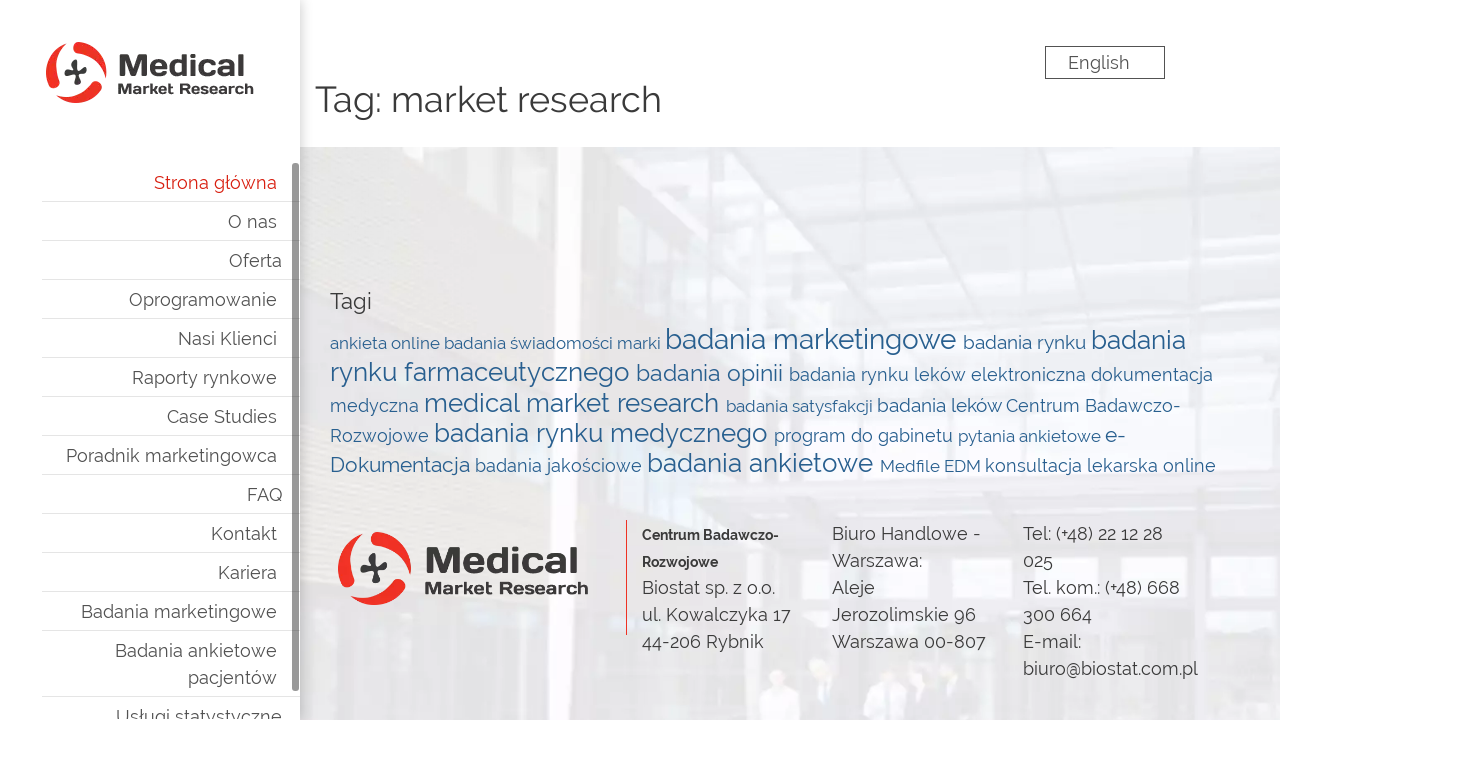

--- FILE ---
content_type: application/javascript
request_url: https://www.medical-market-research.pl/assets/js/index.js?t=1734948677
body_size: 843
content:
;+function() {

	$('.tags__trigger').on('click', function () {
		$('.tags__wrapper').addClass('open')
	})

	$('.tags__close').on('click', function () {
		$('.tags__wrapper').removeClass('open')
		return false
	})

	$(document).on('click' , '.has-sub' , function(e) {
		$(this)
			.toggleClass('active')
			.closest('li')
			.find('.sub-menu')
			.slideToggle(240)
	})

	$(document).on('click' , 'aside' , function(e) {
		e.stopPropagation()
	})

    $('.menu').slimScroll({
        height: 'calc(100vh - 164px)'
    });

	$(document).on('click', 'body' , function() {
		$('aside').removeClass('open')
	})

	$(document).on('click', '.sidebar-trigger' , function(e) {
		$('aside').addClass('open')
		e.stopPropagation()
	})

	$(document).on('click' , '.sidebar-close' , function() {
		$('aside').removeClass('open')
	})

	$('.owl-carousel:not(#owl-first)').owlCarousel({
		autoplay : 1000,
		responsive : {
			0 : {
			    items : 1,
			},
			// breakpoint from 480 up
			480 : {
				item : 1
			},
			// breakpoint from 768 up
			768 : {
				items : 2
			},
			991: {
				items : 3
			},
			1200 : {
				items : 4
			}
		}
	});	

	$(document).on('click' , '.__replace' , function() {

		$('.__replace').removeClass('active')
		$(this).addClass('active')

		let txt = $('.replace-text'), 
			image = $('.replace-img')

		let lang = $(this).data('lang')

		switch ($(this).attr('title')) {
			case 'Monika Jaremków': {
				image.attr('src' , '/assets/img/monika-kurpanik.png')

				if (lang === 'pl') {
					txt.html('<strong>Dr Monika Jaremków</strong><div>Dyrektor ds. Badań<br>Tel: (+48) 666 069 834<br><a href="mailto:badania@biostat.com.pl">badania@biostat.com.pl</a></div>')
				}

				if (lang === 'en') {
					txt.html('<strong>Dr Monika Jaremków</strong><div>Research Director<br>Phone: (+48) 666 069 834<br><a href="mailto:badania@biostat.com.pl">badania@biostat.com.pl</a></div>')
				}

				break
			}
			case 'Anna Pietraszek-Sawicka':
			default: {
				image.attr('src' , '/assets/img/anna-pietraszek-sawicka.png')

				if (lang === 'pl') {
					txt.html('<strong>Anna Pietraszek-Sawicka</strong><div>Senior Sales Manager | Pharma Division<br>Tel: +48 533 882 979<br><a href="mailto:badania@apietraszek-sawicka@biostat.com.pl">apietraszek-sawicka@biostat.com.pl</a></div>')
				}

				if (lang === 'en') {
					txt.html('<strong>Anna Pietraszek-Sawicka</strong><div>Senior Sales Manager | Pharma Division <br>Phone: +48 533 882 979 <br><a href="mailto:badania@apietraszek-sawicka@biostat.com.pl">apietraszek-sawicka@biostat.com.pl</a></div>')
				}

				break
			}
		}

	})

}();

var logosCarousel = function () {
	$('.logos .owl-theme').owlCarousel({
		items : 1,
		loop : true,
		// dots : false
	}).addClass('owl-carousel')
}

--- FILE ---
content_type: image/svg+xml
request_url: https://www.medical-market-research.pl/assets/img/portals/medfile.svg
body_size: 5773
content:
<svg width="114" height="40" viewBox="0 0 114 40" fill="none" xmlns="http://www.w3.org/2000/svg">
<g clip-path="url(#clip0_9974_7781)">
<path d="M0.781013 35.2621C0.879258 35.3688 0.995699 35.4529 1.12357 35.5095C1.25145 35.5661 1.38821 35.594 1.52592 35.5916H3.49991C3.63779 35.5954 3.77491 35.568 3.90296 35.5114C4.03101 35.4548 4.14732 35.37 4.24484 35.2621C4.34236 35.1543 4.41905 35.0256 4.47027 34.884C4.52149 34.7424 4.54615 34.5907 4.54278 34.4382V22.4917L8.41628 34.5206C8.52492 34.839 8.72012 35.1124 8.975 35.3032C9.20583 35.5139 9.49512 35.6303 9.79436 35.6328H11.3587C11.6579 35.6303 11.9472 35.5139 12.1781 35.3032C12.4118 35.0984 12.5918 34.8281 12.6995 34.5206L16.6102 22.4917V34.4382C16.6077 34.7379 16.7117 35.0267 16.8997 35.2424C17.0879 35.4581 17.345 35.5836 17.6159 35.5916H19.6271C19.765 35.5954 19.9021 35.568 20.0302 35.5114C20.1582 35.4548 20.2745 35.37 20.372 35.2621C20.4696 35.1543 20.5463 35.0256 20.5975 34.884C20.6487 34.7424 20.6733 34.5907 20.67 34.4382V19.2374C20.6673 18.9312 20.5609 18.6372 20.372 18.4135C20.1841 18.2056 19.9301 18.0873 19.6643 18.0839H15.1577C14.8585 18.0865 14.5691 18.2028 14.3383 18.4135C14.0923 18.6226 13.9103 18.9102 13.8169 19.2374L10.5765 29.6596L7.29894 19.2374C7.20958 18.9161 7.03295 18.633 6.79307 18.4267C6.55317 18.2203 6.26164 18.1006 5.9581 18.0839H1.48867C1.35097 18.0816 1.2142 18.1095 1.08633 18.166C0.958454 18.2226 0.842013 18.3067 0.743767 18.4135C0.554823 18.6372 0.448519 18.9312 0.445805 19.2374V34.4382C0.445634 34.594 0.475435 34.748 0.53323 34.89C0.591025 35.0321 0.67549 35.1589 0.781013 35.2621ZM29.4226 35.8388C33.4451 35.8388 35.4564 34.6853 35.4564 32.3372C35.4609 32.242 35.4479 32.1468 35.4181 32.0572C35.3884 31.9677 35.3425 31.8858 35.2834 31.8165C35.2242 31.7472 35.1529 31.6919 35.0738 31.6539C34.9946 31.616 34.9094 31.5962 34.8232 31.5957H33.1099C32.8507 31.6018 32.596 31.6715 32.3641 31.7997C32.1322 31.928 31.929 32.1116 31.7691 32.3372C31.3967 32.8316 30.7262 33.0788 29.7579 33.0788C28.7895 33.0788 28.0818 32.8728 27.6349 32.3784C27.143 31.7799 26.865 31.0038 26.8527 30.1952H35.1584C35.2445 30.2002 35.3306 30.1858 35.4116 30.1529C35.4925 30.12 35.5665 30.0693 35.6292 30.0038C35.6919 29.9384 35.7419 29.8595 35.7762 29.772C35.8105 29.6844 35.8284 29.5902 35.8288 29.4948V28.7533C35.8288 26.57 35.2701 24.881 34.1155 23.7276C32.9982 22.5741 31.3967 21.9974 29.3481 21.9562C27.3369 21.9562 25.7354 22.5741 24.5807 23.7688C23.4261 24.9634 22.8675 26.6936 22.8675 28.9181C22.8675 31.1426 23.4261 32.8728 24.5807 34.0674C25.7726 35.2621 27.3742 35.8388 29.4226 35.8388ZM29.4226 24.7163C31.0614 24.7163 31.9181 25.6637 31.9925 27.5999H26.8154C26.9272 25.6637 27.7838 24.7163 29.4226 24.7163ZM46.6672 34.4794V34.8501C46.6725 35.0468 46.7382 35.2357 46.8534 35.3856C46.9137 35.4598 46.989 35.5171 47.0732 35.5528C47.1573 35.5886 47.248 35.602 47.3376 35.5916H49.4606C49.5467 35.5967 49.6328 35.5823 49.7137 35.5494C49.7947 35.5165 49.8688 35.4658 49.9314 35.4003C49.9941 35.3348 50.0441 35.256 50.0784 35.1684C50.1127 35.081 50.1306 34.9867 50.131 34.8913V18.8254C50.1355 18.7302 50.1226 18.6349 50.0928 18.5454C50.0631 18.4559 50.0172 18.374 49.958 18.3047C49.8988 18.2353 49.8275 18.18 49.7484 18.142C49.6693 18.1041 49.5841 18.0844 49.4978 18.0839H47.0024C46.9142 18.0836 46.8269 18.1024 46.7454 18.1396C46.664 18.1767 46.5899 18.2313 46.5276 18.3003C46.4652 18.3692 46.4159 18.4511 46.3823 18.5412C46.3488 18.6313 46.3316 18.728 46.332 18.8254V22.6153C45.2952 22.2469 44.2173 22.039 43.1289 21.9974C41.3039 21.9974 39.8885 22.6153 38.8084 23.7688C37.7283 24.9634 37.2069 26.6936 37.2069 28.9181C37.2069 31.1426 37.7283 32.8728 38.7712 34.0674C39.2673 34.651 39.868 35.1136 40.535 35.4257C41.202 35.7379 41.9205 35.8926 42.6447 35.88C44.0833 35.8776 45.4868 35.3889 46.6672 34.4794ZM43.9483 24.881C44.7602 24.9181 45.5631 25.0846 46.332 25.3754V31.8017C45.2518 32.5432 44.358 32.914 43.5386 32.914C43.193 32.932 42.8488 32.8548 42.5367 32.6894C42.2247 32.524 41.9547 32.2756 41.7508 31.9665C41.3411 31.3486 41.1549 30.3188 41.1549 28.9181C41.1549 27.5175 41.3784 26.5288 41.7881 25.8697C42.1977 25.2106 42.9054 24.9222 43.9483 24.881Z" fill="#9E9E9E"/>
<path d="M93.9688 26.9814H88.8295C88.9411 25.0453 89.7979 24.0977 91.3991 24.0977C93.0004 24.0977 93.8947 25.0453 93.9688 26.9814Z" fill="#9E9E9E"/>
<path d="M101.567 7.70246C101.903 8.15564 101.939 8.36156 101.903 10.3801L101.865 12.5223H56.4632L56.3887 10.5861C56.277 7.70246 56.6494 7.08454 58.5489 6.96096L59.5173 6.87858V6.21946C59.5022 6.02754 59.5281 5.83438 59.5927 5.65551C59.6575 5.47665 59.7592 5.31706 59.8897 5.18959L60.2622 4.81884H71.2123L71.6593 5.23079C71.8125 5.34994 71.9345 5.51175 72.0129 5.69983C72.0915 5.88792 72.1236 6.0956 72.1062 6.30185V6.91977H86.1102C95.7568 6.91977 100.263 6.96096 100.636 7.08454C100.999 7.1729 101.326 7.38986 101.567 7.70246ZM99.1091 12.5223V7.74366H60.4111V12.4811H99.1091V12.5223Z" fill="#9E9E9E"/>
<path d="M103.95 13.0993C104.397 13.4289 104.397 13.4701 104.323 14.8296C104.298 15.4104 104.235 15.9885 104.137 16.5597C104.025 16.9716 103.727 19.1138 103.615 20.0612C103.578 20.4365 103.516 20.8083 103.429 21.1735C103.303 21.8256 103.216 22.4861 103.168 23.1508C103.094 23.9748 102.982 24.7986 102.945 24.9634C102.908 25.1282 102.796 25.9521 102.684 26.6936C102.572 27.4351 102.46 28.3002 102.386 28.5885C102.275 29.33 102.162 30.1952 101.977 31.6781C101.865 32.4196 101.79 33.1612 101.753 33.3671C101.716 33.5731 101.567 34.3558 101.455 35.1797C101.343 36.0036 101.231 36.8275 101.157 37.0746C101.09 37.3728 101.04 37.6756 101.008 37.9809C100.859 38.9696 100.673 39.3404 100.151 39.6699L99.5927 39.9995H79.108C60.8577 39.9995 58.5484 39.9995 57.9898 39.7935C57.0587 39.464 56.798 38.8872 56.6862 36.8275C56.663 36.2192 56.6008 35.6134 56.5 35.0149C56.414 34.6512 56.364 34.2783 56.351 33.9027C56.2393 32.7904 55.8668 29.7832 55.8296 29.4124C55.7979 29.1342 55.7481 28.8588 55.6806 28.5885C55.6061 28.259 55.5316 27.3939 55.4571 26.6936C55.3904 25.6426 55.266 24.5971 55.0847 23.5628C55.0107 23.1837 54.9732 22.7971 54.9729 22.4093C55.0101 22.2857 54.675 19.6493 54.5632 19.0314C54.4887 18.6194 54.1536 15.2415 54.1163 14.3352C54.079 13.4289 54.675 12.8522 55.755 12.6874L56.5 12.5638V12.4814H101.902V12.5226L102.721 12.605C103.152 12.696 103.567 12.8628 103.95 13.0993ZM97.8798 29.2064V28.5061C97.8798 26.3228 97.3211 24.6339 96.1662 23.4804C95.0113 22.3269 93.4475 21.709 91.4358 21.709C89.4248 21.709 87.8236 22.3269 86.6687 23.5216C85.5138 24.7163 84.9551 26.4464 84.9551 28.6709C84.9551 30.8954 85.5138 32.6256 86.6687 33.8203C87.7861 35.0149 89.3874 35.5916 91.4358 35.5916C95.4584 35.5916 97.4701 34.4382 97.4701 32.0901C97.4723 31.8996 97.4075 31.7155 97.2894 31.577C97.1713 31.4384 97.0086 31.3565 96.8365 31.3486H95.1604C94.9012 31.3547 94.6463 31.4243 94.4144 31.5525C94.1826 31.6808 93.9796 31.8644 93.8197 32.0901C93.4475 32.5844 92.7772 32.8316 91.8088 32.8316C90.8404 32.8316 90.0952 32.5844 89.6855 32.1312C89.2024 31.527 88.9252 30.7545 88.9036 29.948H97.2088C97.2952 29.953 97.3816 29.9386 97.4622 29.9057C97.5428 29.8728 97.617 29.8221 97.6796 29.7566C97.7423 29.6912 97.7927 29.6123 97.8272 29.5248C97.8611 29.4373 97.8791 29.343 97.8798 29.2476V29.2064ZM82.9067 34.6441V18.5782C82.9117 18.483 82.8988 18.3877 82.8685 18.2982C82.839 18.2087 82.7929 18.1268 82.7339 18.0575C82.6748 17.9881 82.6036 17.9328 82.5244 17.8949C82.4452 17.8569 82.3602 17.8372 82.2738 17.8368H79.7783C79.6062 17.8338 79.4399 17.9053 79.3146 18.0361C79.1893 18.1669 79.1152 18.3467 79.108 18.5371V34.6029C79.1036 34.6982 79.1166 34.7935 79.1461 34.883C79.1756 34.9724 79.2217 35.0544 79.2808 35.1237C79.3398 35.1931 79.4111 35.2484 79.4903 35.2863C79.5695 35.3243 79.6552 35.344 79.7408 35.3444H82.2364C82.3235 35.353 82.4106 35.3411 82.4934 35.3095C82.5755 35.2779 82.6511 35.2273 82.7144 35.1612C82.7778 35.0949 82.8275 35.0147 82.8606 34.9256C82.8937 34.8364 82.9096 34.7405 82.9067 34.6441ZM76.3892 19.4021V18.9902C76.4022 18.8196 76.3842 18.648 76.3367 18.485C76.2892 18.322 76.2136 18.1712 76.1128 18.0409C76.0127 17.9107 75.8896 17.8037 75.7513 17.7263C75.6138 17.6488 75.4633 17.6024 75.3085 17.5896H73.7447C73.5906 17.5752 73.4351 17.5949 73.2875 17.6473C73.1406 17.6997 73.0038 17.784 72.8864 17.895C72.7684 18.006 72.6719 18.1418 72.602 18.2944C72.5315 18.4471 72.4897 18.6136 72.4782 18.7842V19.4021C72.4652 19.5727 72.4832 19.7444 72.5308 19.9073C72.5776 20.0703 72.6539 20.2212 72.7547 20.3514C72.8548 20.4816 72.9772 20.5886 73.1154 20.666C73.2536 20.7435 73.4041 20.79 73.5582 20.8028H75.1228C75.2776 20.8209 75.4338 20.804 75.5828 20.753C75.7319 20.702 75.8694 20.6181 75.9882 20.5064C76.1063 20.3946 76.2028 20.2573 76.2719 20.1028C76.341 19.9484 76.3806 19.7801 76.3892 19.6081V19.4021ZM76.3518 34.6441V23.0272C76.3561 22.9285 76.3417 22.8299 76.31 22.7376C76.2776 22.6454 76.2287 22.5616 76.1653 22.4918C76.102 22.4219 76.0264 22.3675 75.9428 22.332C75.86 22.2964 75.7708 22.2808 75.6815 22.2857H73.2234C73.1348 22.2854 73.0477 22.3043 72.9664 22.3414C72.885 22.3785 72.8108 22.4332 72.7482 22.5021C72.6863 22.571 72.6366 22.6529 72.6028 22.7431C72.5696 22.8332 72.5524 22.9298 72.5524 23.0272V34.6441C72.548 34.8284 72.6071 35.0076 72.718 35.1454C72.8288 35.2832 72.9829 35.3691 73.1485 35.3856H75.6815C75.77 35.3896 75.8593 35.373 75.9421 35.3372C76.0249 35.3012 76.1005 35.2468 76.1632 35.1771C76.2258 35.1075 76.2755 35.0242 76.3079 34.9324C76.3403 34.8408 76.3554 34.7426 76.3518 34.6441ZM70.467 20.1848V18.8254C70.4677 18.7334 70.4515 18.6421 70.4195 18.5572C70.3875 18.4722 70.3403 18.3953 70.2807 18.3311C70.0139 18.1303 69.7073 18.0031 69.3868 17.9603C68.5468 17.8439 67.7007 17.7888 66.8541 17.7956C64.5077 17.7956 62.8689 18.2899 61.9378 19.2373C61.0067 20.1848 60.5225 21.7914 60.5225 24.0984V34.8913C60.5168 34.9835 60.5279 35.0759 60.5549 35.1632C60.582 35.2506 60.6245 35.3312 60.6799 35.4002C60.7354 35.4692 60.8028 35.5253 60.878 35.5652C60.9533 35.6052 61.035 35.6282 61.1184 35.6328H63.6511C63.8289 35.6269 63.9996 35.5543 64.1353 35.4268C64.2564 35.2808 64.3229 35.0895 64.3215 34.8913V27.2703H68.3067C68.4859 27.2719 68.6589 27.1983 68.7909 27.0644C68.8579 26.9976 68.9097 26.9144 68.9421 26.8212C68.9745 26.7282 68.9865 26.628 68.9771 26.5288V25.087C68.9817 24.9918 68.9687 24.8965 68.939 24.807C68.9092 24.7175 68.8634 24.6356 68.8042 24.5662C68.7449 24.4969 68.6737 24.4416 68.5945 24.4036C68.5155 24.3657 68.4302 24.3459 68.344 24.3455H64.2842V24.1395C64.2842 22.7801 64.5077 21.8738 64.9546 21.4207C65.4016 20.9676 66.3327 20.7616 67.8225 20.7616L69.3496 20.9676H69.7593C69.9315 20.9705 70.098 20.8989 70.2232 20.7681C70.3484 20.6373 70.4225 20.4576 70.4297 20.2672C70.451 20.2458 70.4642 20.2164 70.467 20.1848Z" fill="#9E9E9E"/>
<path d="M113.486 3.58362C113.486 4.29245 113.296 4.98537 112.94 5.57475C112.584 6.16413 112.078 6.62349 111.486 6.89474C110.893 7.16601 110.242 7.23697 109.613 7.09869C108.985 6.96041 108.408 6.61907 107.954 6.11785C107.501 5.61662 107.193 4.97803 107.067 4.28281C106.943 3.5876 107.007 2.86699 107.252 2.21211C107.497 1.55723 107.913 0.997495 108.445 0.603689C108.978 0.209882 109.605 -0.000312805 110.245 -0.000312805C111.105 0.000341909 111.929 0.378144 112.536 1.05012C113.144 1.7221 113.485 2.6333 113.486 3.58362ZM112.853 3.58362C112.853 3.01329 112.7 2.45578 112.413 1.98157C112.127 1.50736 111.72 1.13775 111.243 0.919495C110.767 0.701244 110.243 0.644139 109.737 0.755404C109.232 0.866671 108.767 1.14131 108.402 1.54459C108.038 1.94787 107.789 2.46169 107.689 3.02105C107.588 3.58042 107.64 4.16022 107.837 4.68714C108.034 5.21405 108.368 5.66441 108.798 5.98127C109.226 6.29813 109.73 6.46725 110.245 6.46725C110.589 6.4696 110.929 6.39662 111.246 6.25253C111.563 6.10845 111.852 5.89613 112.094 5.62789C112.336 5.35965 112.529 5.04083 112.659 4.68991C112.789 4.33899 112.855 3.96296 112.853 3.58362ZM111.549 5.56097H110.991C110.962 5.56035 110.934 5.55264 110.908 5.53839C110.882 5.52413 110.86 5.5037 110.842 5.47857L110.209 4.20154H109.799V5.39618C109.796 5.43893 109.78 5.47919 109.752 5.50949C109.725 5.53978 109.689 5.55807 109.65 5.56097H109.129C109.09 5.55807 109.053 5.53978 109.026 5.50949C108.998 5.47919 108.982 5.43893 108.98 5.39618V1.77106C108.982 1.72831 108.998 1.68806 109.026 1.65776C109.053 1.62746 109.09 1.60917 109.129 1.60628H110.171C111.102 1.60628 111.512 2.10062 111.512 2.84212C111.511 3.05423 111.463 3.26284 111.372 3.4496C111.281 3.63636 111.15 3.79555 110.991 3.91317C111.028 3.99557 110.991 3.91318 111.698 5.3138C111.715 5.358 111.716 5.40738 111.703 5.45282C111.689 5.49826 111.661 5.53668 111.623 5.56097H111.549ZM110.656 2.88331C110.656 2.59495 110.581 2.43018 110.134 2.43018H109.762V3.37765H110.209C110.258 3.38891 110.308 3.38929 110.357 3.37877C110.406 3.36825 110.453 3.34704 110.495 3.31638C110.536 3.2857 110.572 3.24619 110.6 3.20013C110.627 3.15407 110.646 3.10239 110.656 3.04809V2.88331Z" fill="#9E9E9E"/>
</g>
<defs>
<clipPath id="clip0_9974_7781">
<rect width="113.04" height="40" fill="white" transform="translate(0.445801)"/>
</clipPath>
</defs>
</svg>


--- FILE ---
content_type: application/javascript
request_url: https://www.medical-market-research.pl/assets/js/lazy-css.js?t=1593533058
body_size: 201
content:
var loadDeferredStyles = function() {
        for(var k in STYLES) {
            $('head').append('<link rel="stylesheet" href="'+STYLES[k]+'">')
        }

        setTimeout(function () {
            $('.owl-carousel').trigger('refresh.owl.carousel')
        }, 400)
    };
    var raf = window.requestAnimationFrame || window.mozRequestAnimationFrame ||
        window.webkitRequestAnimationFrame || window.msRequestAnimationFrame;
    if (raf) raf(function() { window.setTimeout(loadDeferredStyles, 0); });
    else window.addEventListener('load', loadDeferredStyles);
